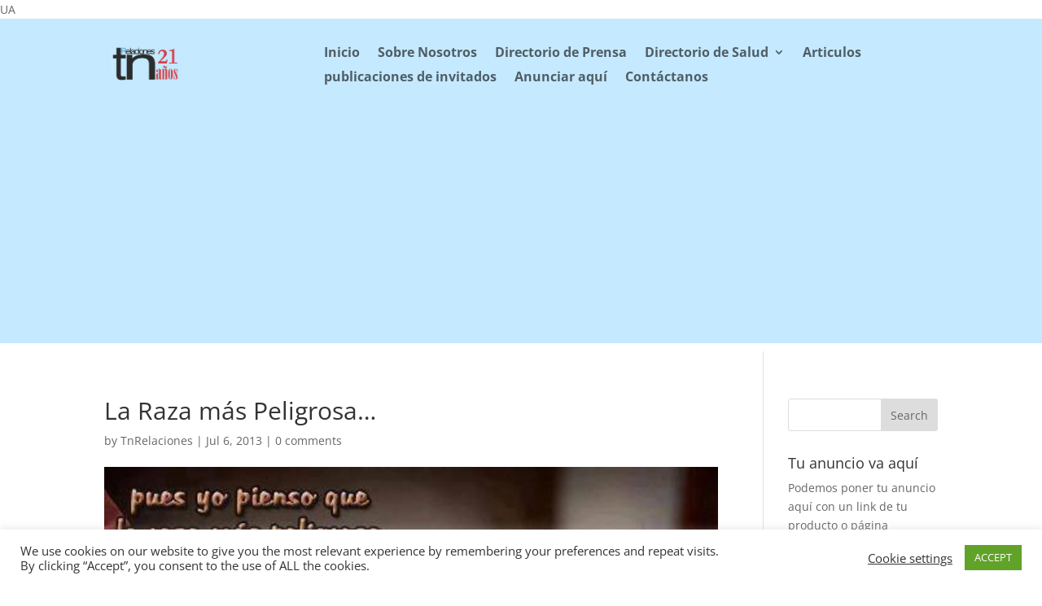

--- FILE ---
content_type: text/html; charset=utf-8
request_url: https://www.google.com/recaptcha/api2/aframe
body_size: 267
content:
<!DOCTYPE HTML><html><head><meta http-equiv="content-type" content="text/html; charset=UTF-8"></head><body><script nonce="LxIJ8F4v-mpp5YPOSwpiuw">/** Anti-fraud and anti-abuse applications only. See google.com/recaptcha */ try{var clients={'sodar':'https://pagead2.googlesyndication.com/pagead/sodar?'};window.addEventListener("message",function(a){try{if(a.source===window.parent){var b=JSON.parse(a.data);var c=clients[b['id']];if(c){var d=document.createElement('img');d.src=c+b['params']+'&rc='+(localStorage.getItem("rc::a")?sessionStorage.getItem("rc::b"):"");window.document.body.appendChild(d);sessionStorage.setItem("rc::e",parseInt(sessionStorage.getItem("rc::e")||0)+1);localStorage.setItem("rc::h",'1768732544904');}}}catch(b){}});window.parent.postMessage("_grecaptcha_ready", "*");}catch(b){}</script></body></html>